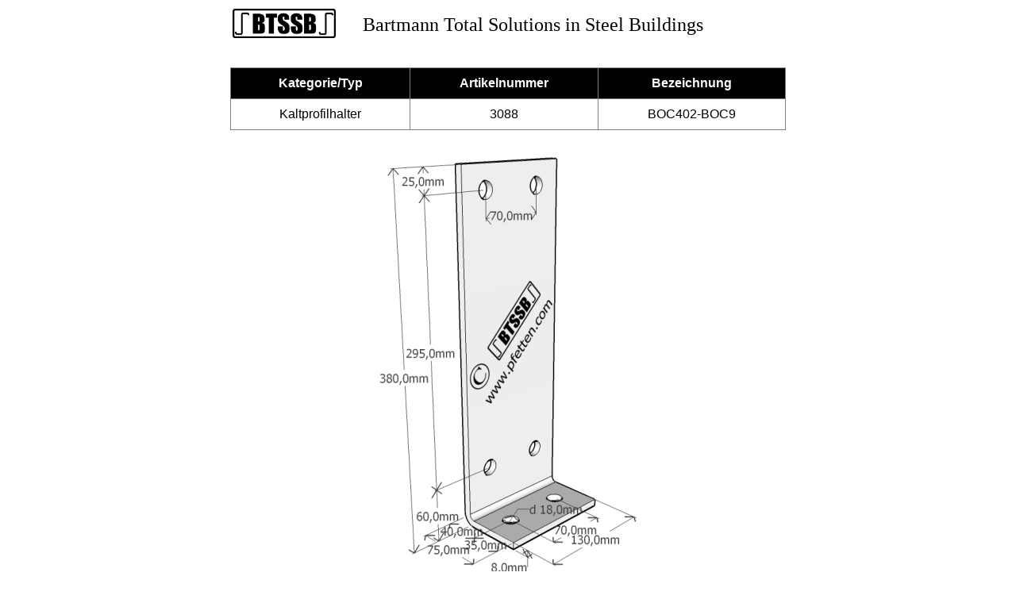

--- FILE ---
content_type: text/html
request_url: https://pfettenschuhe.com/kaltprofilhalter/BOC402-BOC9.html
body_size: 5858
content:
<!DOCTYPE html>
<HTML>
<HEAD>
<TITLE>Pfettenhalter L Kaltprofilhalter f&uuml;r Dachpfetten Wandriegel Z-Pfetten C-Riegel Z-Profile C-Profile Sigma-Profile von BTSSB</TITLE>
<META NAME="Description" CONTENT="Pfettenschuhe und Pfettenhalter f&uuml;r Pfettensysteme mit Kaltprofile. Die Pfettenschuhe werden einbaufertig, korrosionsgesch&uuml;zt in verzinkter als auch in Pulverbeschichtung (Duplex-System) sicher verpackt und kommissioniert termingerecht angeliefert. Mindermengen auch lieferbar!">
<META http-equiv="Content-Type" content="text/html; charset=utf-8">
<META http-equiv="Content-Style-Type" content="text/css">
<meta name="viewport" content="width=device-width, initial-scale=1.0">
<META NAME="Robots" CONTENT="INDEX,FOLLOW">
<link rel="shortcut icon" href="../favicon.ico">
<LINK rel="stylesheet" href="../mail/fontp.css">
<LINK rel="stylesheet" href="../mail/tablep.css">
</HEAD>
<BODY link="#0645ad" vlink="#0033cc">
<center>
<TABLE width="700">
  <TBODY>
    <TR>
      <TD><A href="https://pfettenschuhe.com" target="_blank" rel="noopener noreferrer"><IMG src="../img/btssblogo.jpg" width="130" height="37" border="0"></A></TD>
      <TD><FONT face="Impact" size="5">Bartmann Total Solutions in Steel Buildings</FONT></TD>
    </TR>
  </TBODY>
</TABLE>
<br><br>
<TABLE class="be">
  <TBODY>
    <TR>
      <TH>Kategorie/Typ</TH>
      <TH>Artikelnummer</TH>
	  <TH>Bezeichnung</TH>
    </TR>
    <TR>
      <TD>Kaltprofilhalter</TD>
      <TD>3088</TD>
	  <TD>BOC402-BOC9</TD>
    </TR>
  </TBODY>
</TABLE>
<BR>
<IMG src="BOC402-BOC9.jpg" border="0">
<form method="post" action="../mail/mail.php">
<TABLE class="form" width="700">
  <TBODY>
    <TR>
      <TD align="right"><IMG src="../mail/1a.png" width="16" height="16" border="0"> <a href="#" onclick="window.print(); return false;">Drucken/PDF</A> 
l <IMG src="../mail/2a.png" width="16" height="16" border="0"> <A href="https://pfettenschuhe.com/kaltprofilhalter/kaltprofilhalter.html" target="_blank" rel="noopener noreferrer">Produkt&uuml;bersicht</A> l <IMG src="../mail/3a.png" width="16" height="16" border="0"> <A href="https://pfettenschuhe.com" target="_blank" rel="noopener noreferrer">Startseite</A></TD>
    </TR>
    <TR>
      <TD><BR><BR><B>Anfrage / Bestellformular</B></TD>
    </TR>
    <TR>
      <TD><INPUT type="radio" name="Kaltprofilhalter" value="Anfrage" checked> Anfrage / <INPUT type="radio" name="Kaltprofilhalter" value="Bestellung"> Bestellung<BR>
      <INPUT type="radio" name="Artikel" value="BOC402-BOC9 / Artikelnummer 3088" checked> BOC402-BOC9 (Artikelnummer 3088)<BR>
      <BR>
      Firma (*Pflichtfeld)<BR>
      <INPUT size="90" type="text" name="Firma"><BR>
      <BR>
      Strasse, Hausnummer<BR>
      <INPUT size="90" type="text" name="Strasse-Nummer"><BR>
      <BR>
      PLZ, Ort, Land<BR>
      <INPUT size="90" type="text" name="PLZ-Ort-Land"><BR>
      <BR>
      Ansprechpartner<BR>
      <INPUT size="90" type="text" name="Ansprechpartner" value="Herr / Frau"><BR>
      <BR>
      Telefon<BR>
      <INPUT size="90" type="text" name="Telefon"><BR>
      <BR>
      E-Mail (*Pflichtfeld)<BR>
      <INPUT size="90" type="text" name="Email"><BR>
      <BR>
      Homepage<BR>
      <INPUT size="90" type="text" name="Homepage"><BR>
      <BR>
      </TD>
    </TR>
    <TR>
      <TD>BV / Projekt / Ihr Zeichen<BR>
      <INPUT size="90" type="text" name="BV/Projekt"><BR>
      <INPUT type="checkbox" name="Auftrag" value="Auftrag liegt bereits vor"> Auftrag liegt bereits vor <INPUT type="checkbox" name="Auftrag" value="Auftrag liegt noch nicht vor"> Auftrag liegt noch nicht vor
<BR>
      <BR>
      Anzahl<BR>
      <INPUT size="50" type="text" name="Anzahl" value="Stk"><BR>
      <BR>
      Material<BR>
      <INPUT size="90" type="text" name="Material" value="min. S235GD nach EN 10025"><BR>
      <BR>
      Oberfl&auml;che<BR>
      <INPUT type="checkbox" name="Oberfl&auml;che[]" value="St&uuml;ckverzinkt"> St&uuml;ckverzinkt <INPUT type="checkbox" name="Oberfl&auml;che[]" value="Unbehandelt"> Unbehandelt /roh <INPUT type="checkbox" name="Oberfl&auml;che[]" value="Sandgestrahlt"> Sandgestrahlt<BR>
      <INPUT type="checkbox" name="Oberfl&auml;che[]" value="Pulverbeschichtung"> Pulverbeschichtung <INPUT size="30" type="text" name="Pulverbeschichtung-RAL" value="RAL"> <A href="https://pfetten.com/ral/ralfarben.html" target="_blank" rel="noopener noreferrer">RAL-Farben</A><BR>
      <INPUT type="checkbox" name="Oberfl&auml;che[]" value="Andere"> Andere Oberfl&auml;che <INPUT size="30" type="text" name="Andere-Oberfl&auml;che"><BR>
      <BR>
      Lieferadresse<BR>
      <INPUT size="90" type="text" name="Lieferadresse"><BR>
      <BR>
      Liefertermin<BR>
      <INPUT size="90" type="text" name="Liefertermin"><BR>
      <BR>
      Bemerkung / Nachricht an BTSSB<BR>
      <TEXTAREA name="Bemerkung" rows="10" cols="90" wrap="hard"></TEXTAREA><BR>
      <BR>
      <INPUT type="submit" value="Senden">   <INPUT type="reset" value="Inhalt l&ouml;schen"></TD>
    </TR>
  </TBODY>
</TABLE>
</FORM>
<P><b>BTSSB</B> Bartmann Total Solutions in Steel Buildings<BR>
Casa Mondiale - CH-6745 Giornico / TI - Switzerland<BR>
Tel. 0041-(0)91 864 2230 - FAX 0041-(0)91 864 2235<BR>
E-Mail: <A href="mailto:info@pfettenschuhe.com">info@pfettenschuhe.com</A> - URL: <A href="https://www.pfettenschuhe.com" target="_blank">www.pfettenschuhe.com</A></P>
<P><A href="https://www.pfettenschuhe.com/impressum.html" target="_blank" rel="noopener noreferrer">Impressum</A> l <A href="https://www.pfettenschuhe.com/agb.html" target="_blank" rel="noopener noreferrer">AGB</A> l <A href="https://www.pfettenschuhe.com/datenschutzerklaerung.html" target="_blank" rel="noopener noreferrer">Datenschutzerkl&auml;rung</A> l 
Copyright&copy; 
<script type="text/javascript" language="JavaScript"> 
<!-- 
TYnow = new Date();document.write( ' - ' + TYnow.getFullYear() );
// -->
</script>
BTSSB All rights reserved</P>
</center>
</BODY>
</HTML>